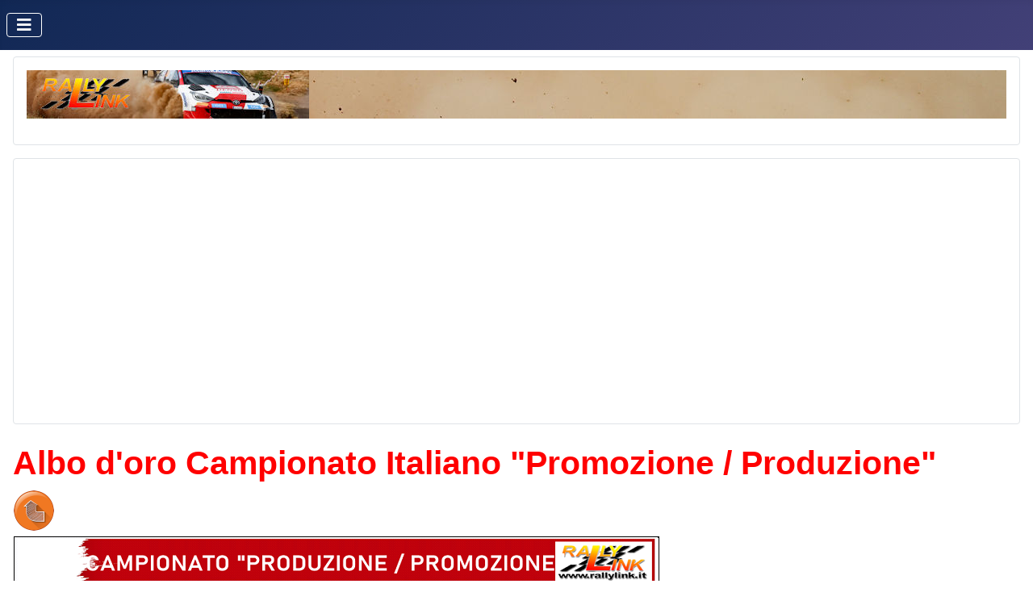

--- FILE ---
content_type: text/html; charset=utf-8
request_url: https://www.rallylink.it/cms23/index.php/albi-oro-campionati-rally/campionato-promozione
body_size: 5802
content:
<!DOCTYPE html>
<html lang="it-it" dir="ltr">
<head>
    <meta charset="utf-8">
	<meta name="author" content="Claudio">
	<meta name="viewport" content="width=device-width, initial-scale=1">
	<meta name="generator" content="Joomla! - Open Source Content Management">
	<title>Albo d'oro Campionati Rally</title>
	<link href="/cms23/media/system/images/joomla-favicon.svg" rel="icon" type="image/svg+xml">
	<link href="/cms23/media/system/images/favicon.ico" rel="alternate icon" type="image/vnd.microsoft.icon">
	<link href="/cms23/media/system/images/joomla-favicon-pinned.svg" rel="mask-icon" color="#000">

    <link href="/cms23/media/system/css/joomla-fontawesome.min.css?52ccf38071ddcb197e064a6ebc3641bb" rel="lazy-stylesheet" /><noscript><link href="/cms23/media/system/css/joomla-fontawesome.min.css?52ccf38071ddcb197e064a6ebc3641bb" rel="stylesheet" /></noscript>
	<link href="/cms23/media/templates/site/cassiopeia/css/template.min.css?52ccf38071ddcb197e064a6ebc3641bb" rel="stylesheet" />
	<link href="/cms23/media/templates/site/cassiopeia/css/global/colors_standard.min.css?52ccf38071ddcb197e064a6ebc3641bb" rel="stylesheet" />
	<link href="/cms23/media/templates/site/cassiopeia/css/vendor/joomla-custom-elements/joomla-alert.min.css?0.2.0" rel="stylesheet" />
	<link href="/cms23/media/templates/site/cassiopeia/css/user.css?52ccf38071ddcb197e064a6ebc3641bb" rel="stylesheet" />
	<link href="/cms23/media/plg_system_jcepro/site/css/content.min.css?86aa0286b6232c4a5b58f892ce080277" rel="stylesheet" />
	<link href="/cms23/media/plg_system_jcemediabox/css/jcemediabox.min.css?2c837ab2c7cadbdc35b5bd7115e9eff1" rel="stylesheet" />
	<style>:root {
		--hue: 214;
		--template-bg-light: #f0f4fb;
		--template-text-dark: #495057;
		--template-text-light: #ffffff;
		--template-link-color: var(--link-color);
		--template-special-color: #001B4C;
		
	}</style>
	<style>
#mod-custom112{background-image: url("/cms23/images/2023_campionati/ing2_intestaz.jpg");}
</style>

    <script src="/cms23/media/vendor/metismenujs/js/metismenujs.min.js?1.4.0" defer></script>
	<script src="/cms23/media/vendor/jquery/js/jquery.min.js?3.7.1"></script>
	<script src="/cms23/media/legacy/js/jquery-noconflict.min.js?647005fc12b79b3ca2bb30c059899d5994e3e34d"></script>
	<script src="/cms23/media/templates/site/cassiopeia/js/mod_menu/menu-metismenu.min.js?52ccf38071ddcb197e064a6ebc3641bb" defer></script>
	<script type="application/json" class="joomla-script-options new">{"joomla.jtext":{"ERROR":"Errore","MESSAGE":"Messaggio","NOTICE":"Avviso","WARNING":"Attenzione","JCLOSE":"Chiudi","JOK":"OK","JOPEN":"Apri"},"system.paths":{"root":"\/cms23","rootFull":"https:\/\/www.rallylink.it\/cms23\/","base":"\/cms23","baseFull":"https:\/\/www.rallylink.it\/cms23\/"},"csrf.token":"35562083fa362f83d703da757b3c5311"}</script>
	<script src="/cms23/media/system/js/core.min.js?37ffe4186289eba9c5df81bea44080aff77b9684"></script>
	<script src="/cms23/media/templates/site/cassiopeia/js/template.min.js?52ccf38071ddcb197e064a6ebc3641bb" defer></script>
	<script src="/cms23/media/vendor/bootstrap/js/bootstrap-es5.min.js?5.3.2" nomodule defer></script>
	<script src="/cms23/media/system/js/messages-es5.min.js?c29829fd2432533d05b15b771f86c6637708bd9d" nomodule defer></script>
	<script src="/cms23/media/vendor/bootstrap/js/collapse.min.js?5.3.2" type="module"></script>
	<script src="/cms23/media/system/js/messages.min.js?7f7aa28ac8e8d42145850e8b45b3bc82ff9a6411" type="module"></script>
	<script src="/cms23/media/plg_system_jcemediabox/js/jcemediabox.min.js?2c837ab2c7cadbdc35b5bd7115e9eff1"></script>
	<script src="https://www.googletagmanager.com/gtag/js?id=UA-10037762-1" async></script>
	<script>jQuery(document).ready(function(){WfMediabox.init({"base":"\/cms23\/","theme":"standard","width":"","height":"","lightbox":0,"shadowbox":0,"icons":1,"overlay":1,"overlay_opacity":0,"overlay_color":"","transition_speed":300,"close":2,"labels":{"close":"Chiudi","next":"Successivo","previous":"Precedente","cancel":"Annulla","numbers":"{{numbers}}","numbers_count":"{{current}} su {{total}}","download":"Scarica"},"swipe":true,"expand_on_click":true});});</script>
	<script>
window.dataLayer = window.dataLayer || [];
function gtag(){dataLayer.push(arguments);}
gtag('js', new Date());
gtag('config', 'UA-10037762-1');
</script>

</head>

<body class="site com_content wrapper-static view-article no-layout no-task itemid-332 has-sidebar-right">
    <header class="header container-header full-width position-sticky sticky-top">

        
        
        
                    <div class="grid-child container-nav">
                                    
<nav class="navbar navbar-expand-lg" aria-label="menu_annuario_rally_2023">
    <button class="navbar-toggler navbar-toggler-right" type="button" data-bs-toggle="collapse" data-bs-target="#navbar169" aria-controls="navbar169" aria-expanded="false" aria-label="Attiva / disattiva navigazione">
        <span class="icon-menu" aria-hidden="true"></span>
    </button>
    <div class="collapse navbar-collapse" id="navbar169">
        <ul class="mod-menu mod-menu_dropdown-metismenu metismenu mod-list ">
<li class="metismenu-item item-279 level-1"><a href="https://www.rallylink.it/home_it.htm" >HOME</a></li><li class="metismenu-item item-280 level-1"><a href="/cms23/index.php/albi-d-oro-report-rallylink" >INDICE</a></li><li class="metismenu-item item-272 level-1 deeper parent"><a href="/cms23/index.php/annuario-wrc-2023" >W.R.C. 2023</a><button class="mm-collapsed mm-toggler mm-toggler-link" aria-haspopup="true" aria-expanded="false" aria-label="W.R.C. 2023"></button><ul class="mm-collapse"><li class="metismenu-item item-273 level-2"><a href="/cms23/index.php/annuario-wrc-2023/001-rallye-di-monte-carlo" >001 - Rallye di Monte-Carlo</a></li><li class="metismenu-item item-274 level-2"><a href="/cms23/index.php/annuario-wrc-2023/004-rallye-di-svezia" >004- Rallye di Svezia</a></li><li class="metismenu-item item-304 level-2"><a href="/cms23/index.php/annuario-wrc-2023/012-rallye-del-messico" >012 - Rallye del Messico</a></li><li class="metismenu-item item-428 level-2"><a href="/cms23/index.php/annuario-wrc-2023/026-rally-croazia" >026 - Rally Croazia</a></li><li class="metismenu-item item-463 level-2"><a href="/cms23/index.php/annuario-wrc-2023/034-rally-portogallo" >034 - Rally Portogallo</a></li><li class="metismenu-item item-505 level-2"><a href="/cms23/index.php/annuario-wrc-2023/045-rally-italia-sardegna" >045 Rally Italia Sardegna</a></li><li class="metismenu-item item-507 level-2"><a href="/cms23/index.php/annuario-wrc-2023/056-safari-rally-kenya" >056 Safari Rally Kenya</a></li></ul></li><li class="metismenu-item item-299 level-1 deeper parent"><a href="/cms23/index.php/annuario-erc-2023" >E.R.C. 2023</a><button class="mm-collapsed mm-toggler mm-toggler-link" aria-haspopup="true" aria-expanded="false" aria-label="E.R.C. 2023"></button><ul class="mm-collapse"><li class="metismenu-item item-300 level-2"><a href="/cms23/index.php/annuario-erc-2023/011-rally-serras-de-fafe" >011- Rally Serras de Fafe</a></li><li class="metismenu-item item-453 level-2"><a href="/cms23/index.php/annuario-erc-2023/033-rally-islas-canarias" >033- Rally Islas Canarias</a></li><li class="metismenu-item item-464 level-2"><a href="/cms23/index.php/annuario-erc-2023/037-rally-poland" >037 Rally Poland</a></li><li class="metismenu-item item-508 level-2"><a href="/cms23/index.php/annuario-erc-2023/050-rally-liepaja" >050 Rally Liepaja</a></li><li class="metismenu-item item-526 level-2"><a href="/cms23/index.php/annuario-erc-2023/061-rally-of-scandinavia" >061 Rally of Scandinavia</a></li></ul></li><li class="metismenu-item item-297 level-1 deeper parent"><a href="/cms23/index.php/campionato-c-i-a-r" >CAMPIONATO C.I.A.R.</a><button class="mm-collapsed mm-toggler mm-toggler-link" aria-haspopup="true" aria-expanded="false" aria-label="CAMPIONATO C.I.A.R."></button><ul class="mm-collapse"><li class="metismenu-item item-298 level-2"><a href="/cms23/index.php/campionato-c-i-a-r/009-rally-del-ciocco-e-valle-del-serchio" >009 - Rally del Ciocco e Valle del Serchio</a></li><li class="metismenu-item item-370 level-2"><a href="/cms23/index.php/campionato-c-i-a-r/021-rally-regione-piemonte-alba" >021 - Rally Regione Piemonte - Alba</a></li><li class="metismenu-item item-456 level-2"><a href="/cms23/index.php/campionato-c-i-a-r/030-targa-florio" >030 Targa Florio</a></li><li class="metismenu-item item-509 level-2"><a href="/cms23/index.php/campionato-c-i-a-r/051-san-marino-rally" >051 San Marino Rally</a></li></ul></li><li class="metismenu-item item-429 level-1 deeper parent"><a href="/cms23/index.php/campionato-c-i-r-a" >CAMPIONATO C.I.R.A.</a><button class="mm-collapsed mm-toggler mm-toggler-link" aria-haspopup="true" aria-expanded="false" aria-label="CAMPIONATO C.I.R.A."></button><ul class="mm-collapse"><li class="metismenu-item item-430 level-2"><a href="/cms23/index.php/campionato-c-i-r-a/024-rally-due-valli" >024 Rally Due Valli</a></li><li class="metismenu-item item-500 level-2"><a href="/cms23/index.php/campionato-c-i-r-a/040-rally-del-salento" >040 Rally del Salento</a></li><li class="metismenu-item item-510 level-2"><a href="/cms23/index.php/campionato-c-i-r-a/057-rallye-san-martino-di-castrozza" >057 Rallye San Martino di Castrozza</a></li></ul></li><li class="metismenu-item item-305 level-1 deeper parent"><a href="/cms23/index.php/campionato-c-i-r-t" >CAMPIONATO C.I.R.T.</a><button class="mm-collapsed mm-toggler mm-toggler-link" aria-haspopup="true" aria-expanded="false" aria-label="CAMPIONATO C.I.R.T."></button><ul class="mm-collapse"><li class="metismenu-item item-306 level-2"><a href="/cms23/index.php/campionato-c-i-r-t/013-rally-della-val-dorcia" >013 - Rally della Val d'Orcia</a></li></ul></li><li class="metismenu-item item-282 level-1 deeper parent"><a href="/cms23/index.php/coppa-rally-di-zona" >COPPA RALLY DI ZONA</a><button class="mm-collapsed mm-toggler mm-toggler-link" aria-haspopup="true" aria-expanded="false" aria-label="COPPA RALLY DI ZONA"></button><ul class="mm-collapse"><li class="metismenu-item item-283 level-2"><a href="/cms23/index.php/coppa-rally-di-zona/005-rally-dei-laghi" >005 - Rally dei Laghi</a></li><li class="metismenu-item item-296 level-2"><a href="/cms23/index.php/coppa-rally-di-zona/010-rally-del-ciocco-e-valle-del-serchio" >010 - Rally del Ciocco e Valle del Serchio</a></li><li class="metismenu-item item-354 level-2"><a href="/cms23/index.php/coppa-rally-di-zona/018-trofeo-maremma" >018 - Trofeo Maremma</a></li><li class="metismenu-item item-355 level-2"><a href="/cms23/index.php/coppa-rally-di-zona/019-bianco-azzurro" >019 - Bianco Azzurro</a></li><li class="metismenu-item item-356 level-2"><a href="/cms23/index.php/coppa-rally-di-zona/020-bellunese" >020 - Bellunese</a></li><li class="metismenu-item item-371 level-2"><a href="/cms23/index.php/coppa-rally-di-zona/022-rally-regione-piemonte" >022 - Rally Regione Piemonte</a></li><li class="metismenu-item item-433 level-2"><a href="/cms23/index.php/coppa-rally-di-zona/027-rally-prealpi-orobiche" >027 Rally Prealpi Orobiche</a></li><li class="metismenu-item item-434 level-2"><a href="/cms23/index.php/coppa-rally-di-zona/028-rally-citta-di-casarano" >028 Rally Citta di Casarano</a></li><li class="metismenu-item item-454 level-2"><a href="/cms23/index.php/coppa-rally-di-zona/031-rally-targa-florio-crz" >031 Rally Targa Florio CRZ</a></li><li class="metismenu-item item-465 level-2"><a href="/cms23/index.php/coppa-rally-di-zona/036-rally-golfo-asinara" >036 Rally Golfo Asinara</a></li><li class="metismenu-item item-466 level-2"><a href="/cms23/index.php/coppa-rally-di-zona/038-rally-degli-abeti" >038 Rally degli Abeti</a></li><li class="metismenu-item item-467 level-2"><a href="/cms23/index.php/coppa-rally-di-zona/039-rally-il-grappolo" >039 Rally Il Grappolo</a></li><li class="metismenu-item item-503 level-2"><a href="/cms23/index.php/coppa-rally-di-zona/043-rally-della-marca" >043 Rally della Marca</a></li><li class="metismenu-item item-511 level-2"><a href="/cms23/index.php/coppa-rally-di-zona/046-rally-valli-ossolane" >046 Rally Valli Ossolane</a></li><li class="metismenu-item item-512 level-2"><a href="/cms23/index.php/coppa-rally-di-zona/047-rally-della-lanterna" >047 Rally della Lanterna</a></li><li class="metismenu-item item-513 level-2"><a href="/cms23/index.php/coppa-rally-di-zona/049-rallye-dei-nebrodi" >049 Rallye dei Nebrodi</a></li><li class="metismenu-item item-514 level-2"><a href="/cms23/index.php/coppa-rally-di-zona/054-rally-valli-della-carnia" >054 Rally Valli della Carnia</a></li><li class="metismenu-item item-515 level-2"><a href="/cms23/index.php/coppa-rally-di-zona/055-rally-terra-di-argil" >055 Rally Terra di Argil</a></li><li class="metismenu-item item-516 level-2"><a href="/cms23/index.php/coppa-rally-di-zona/053-rally-di-reggello" >053 Rally di Reggello</a></li><li class="metismenu-item item-517 level-2"><a href="/cms23/index.php/coppa-rally-di-zona/058-rally-di-castiglione-torinese" >058 Rally di Castiglione Torinese</a></li><li class="metismenu-item item-518 level-2"><a href="/cms23/index.php/coppa-rally-di-zona/060-rally-di-caltanissetta-e-del-vallone" >060 Rally di Caltanissetta e del Vallone</a></li><li class="metismenu-item item-519 level-2"><a href="/cms23/index.php/coppa-rally-di-zona/059-rally-coppa-valtellina" >059 Rally Coppa Valtellina</a></li><li class="metismenu-item item-527 level-2"><a href="/cms23/index.php/coppa-rally-di-zona/063-rally-del-matese" >063 Rally del Matese</a></li></ul></li><li class="metismenu-item item-431 level-1 deeper parent"><a href="/cms23/index.php/serie-i-r-c" >SERIE I.R.C.</a><button class="mm-collapsed mm-toggler mm-toggler-link" aria-haspopup="true" aria-expanded="false" aria-label="SERIE I.R.C."></button><ul class="mm-collapse"><li class="metismenu-item item-432 level-2"><a href="/cms23/index.php/serie-i-r-c/025-rallye-elba" >025 Rallye Elba</a></li><li class="metismenu-item item-501 level-2"><a href="/cms23/index.php/serie-i-r-c/041-rally-del-taro" >041 Rally del Taro</a></li><li class="metismenu-item item-528 level-2"><a href="/cms23/index.php/serie-i-r-c/062-rally-casentino" >062 Rally Casentino</a></li></ul></li><li class="metismenu-item item-275 level-1 deeper parent"><a href="/cms23/index.php/rally-italiani-non-titolati" >ITALIANI NON TITOLATI</a><button class="mm-collapsed mm-toggler mm-toggler-link" aria-haspopup="true" aria-expanded="false" aria-label="ITALIANI NON TITOLATI"></button><ul class="mm-collapse"><li class="metismenu-item item-276 level-2"><a href="/cms23/index.php/rally-italiani-non-titolati/002-ronde-della-val-merula" >002 Ronde della Val Merula</a></li><li class="metismenu-item item-290 level-2"><a href="/cms23/index.php/rally-italiani-non-titolati/006-ronde-del-canavese" >006 Ronde del Canavese</a></li><li class="metismenu-item item-293 level-2"><a href="/cms23/index.php/rally-italiani-non-titolati/008-motors-rally-show" >008 Motors Rally Show</a></li><li class="metismenu-item item-307 level-2"><a href="/cms23/index.php/rally-italiani-non-titolati/014-vigneti-monferrini" >014 Vigneti Monferrini</a></li><li class="metismenu-item item-308 level-2"><a href="/cms23/index.php/rally-italiani-non-titolati/015-sulcis-iglesiente" >015 Sulcis Iglesiente</a></li><li class="metismenu-item item-345 level-2"><a href="/cms23/index.php/rally-italiani-non-titolati/016-rally-team-971" >016 Rally Team 971</a></li><li class="metismenu-item item-346 level-2"><a href="/cms23/index.php/rally-italiani-non-titolati/017-camunia-rally" >017 Camunia Rally</a></li><li class="metismenu-item item-372 level-2"><a href="/cms23/index.php/rally-italiani-non-titolati/023-dolomiti-brenta-rally" >023 Dolomiti Brenta Rally</a></li><li class="metismenu-item item-449 level-2"><a href="/cms23/index.php/rally-italiani-non-titolati/029-rally-montecatini-e-valdinievole" >029 Rally Montecatini e Valdinievole</a></li><li class="metismenu-item item-455 level-2"><a href="/cms23/index.php/rally-italiani-non-titolati/032-rally-costa-del-gargano" >032 Rally Costa del Gargano</a></li><li class="metismenu-item item-468 level-2"><a href="/cms23/index.php/rally-italiani-non-titolati/035-rally-valli-intelvi" >035 Rally Valli Intelvi</a></li><li class="metismenu-item item-502 level-2"><a href="/cms23/index.php/rally-italiani-non-titolati/042-rally-del-taro-naz" >042 Rally del Taro naz</a></li><li class="metismenu-item item-504 level-2"><a href="/cms23/index.php/rally-italiani-non-titolati/044-mythical-cars-rally" >044 Mythical Cars Rally</a></li><li class="metismenu-item item-520 level-2"><a href="/cms23/index.php/rally-italiani-non-titolati/048-rally-della-lanterna-coppa-wrc" >048 Rally della Lanterna Coppa WRC</a></li></ul></li><li class="metismenu-item item-277 level-1 deeper parent"><a href="/cms23/index.php/raceday" >RACEDAY</a><button class="mm-collapsed mm-toggler mm-toggler-link" aria-haspopup="true" aria-expanded="false" aria-label="RACEDAY"></button><ul class="mm-collapse"><li class="metismenu-item item-278 level-2"><a href="/cms23/index.php/raceday/003-rally-terra-valle-del-tevere" >003 Rally Terra Valle del Tevere</a></li><li class="metismenu-item item-294 level-2"><a href="/cms23/index.php/raceday/007-rally-citta-di-foligno" >007 Rally Citta di Foligno</a></li></ul></li><li class="metismenu-item item-314 level-1 deeper parent"><a href="/cms23/index.php/statistiche-2023" >STATISTICHE 2023</a><button class="mm-collapsed mm-toggler mm-toggler-link" aria-haspopup="true" aria-expanded="false" aria-label="STATISTICHE 2023"></button><ul class="mm-collapse"><li class="metismenu-item item-318 level-2"><a href="/cms23/index.php/statistiche-2023/statistiche-w-r-c-2023" >Statistiche W.R.C. 2023</a></li><li class="metismenu-item item-315 level-2"><a href="/cms23/index.php/statistiche-2023/statistiche-c-i-a-r-2023" >Statistiche C.I.A.R. 2023</a></li><li class="metismenu-item item-316 level-2"><a href="/cms23/index.php/statistiche-2023/statistiche-c-i-r-a-2023" >Statistiche C.I.R.A. 2023</a></li><li class="metismenu-item item-317 level-2"><a href="/cms23/index.php/statistiche-2023/statistiche-c-i-r-t-2023" >Statistiche C.I.R.T. 2023</a></li><li class="metismenu-item item-506 level-2"><a href="/cms23/index.php/statistiche-2023/statistiche-partenti-1-semestre-2023" >Statistiche PARTENTI 1.semestre 2023</a></li></ul></li><li class="metismenu-item item-320 level-1 active deeper parent"><a href="/cms23/index.php/albi-oro-campionati-rally" >ALBI D'ORO</a><button class="mm-collapsed mm-toggler mm-toggler-link" aria-haspopup="true" aria-expanded="false" aria-label="ALBI D'ORO"></button><ul class="mm-collapse"><li class="metismenu-item item-334 level-2"><a href="/cms23/index.php/albi-oro-campionati-rally/campionato-assoluto" >Campionato ASSOLUTO</a></li><li class="metismenu-item item-325 level-2"><a href="/cms23/index.php/albi-oro-campionati-rally/campionato-costruttori" >Campionato COSTRUTTORI</a></li><li class="metismenu-item item-328 level-2"><a href="/cms23/index.php/albi-oro-campionati-rally/campionato-costruttori-due-ruote-motrici" >Campionato COSTRUTTORI DUE RUOTE MOTRICI</a></li><li class="metismenu-item item-327 level-2"><a href="/cms23/index.php/albi-oro-campionati-rally/campionato-due-ruote-motrici" >Campionato DUE RUOTE MOTRICI</a></li><li class="metismenu-item item-324 level-2"><a href="/cms23/index.php/albi-oro-campionati-rally/campionato-junior" >Campionato JUNIOR</a></li><li class="metismenu-item item-332 level-2 current active"><a href="/cms23/index.php/albi-oro-campionati-rally/campionato-promozione" aria-current="page">Campionato PROMOZIONE</a></li><li class="metismenu-item item-333 level-2"><a href="/cms23/index.php/albi-oro-campionati-rally/campionato-promozione-due-ruote-motrici" >Campionato PROMOZIONE DUE RUOTE MOTRICI</a></li><li class="metismenu-item item-323 level-2"><a href="/cms23/index.php/albi-oro-campionati-rally/campionato-asfalto" >Campionato ASFALTO</a></li><li class="metismenu-item item-322 level-2"><a href="/cms23/index.php/albi-oro-campionati-rally/campionato-terra" >Campionato TERRA</a></li><li class="metismenu-item item-329 level-2"><a href="/cms23/index.php/albi-oro-campionati-rally/campionato-r1" >Campionato R1</a></li><li class="metismenu-item item-326 level-2"><a href="/cms23/index.php/albi-oro-campionati-rally/ircup" >IRCUP</a></li><li class="metismenu-item item-330 level-2"><a href="/cms23/index.php/albi-oro-campionati-rally/campionato-rgt" >Campionato RGT</a></li><li class="metismenu-item item-331 level-2"><a href="/cms23/index.php/albi-oro-campionati-rally/campionato-produzione-costruttori" >Campionato PRODUZIONE COSTRUTTORI</a></li><li class="metismenu-item item-321 level-2"><a href="/cms23/index.php/albi-oro-campionati-rally/albo-sondaggi-rallylink" >Sondaggi Rallylink</a></li><li class="metismenu-item item-335 level-2"><a href="/cms23/index.php/albi-oro-campionati-rally/campionato-wrc" >Campionato WRC</a></li><li class="metismenu-item item-336 level-2"><a href="/cms23/index.php/albi-oro-campionati-rally/campionato-wrc-costruttori" >Campionato WRC COSTRUTTORI</a></li><li class="metismenu-item item-337 level-2"><a href="/cms23/index.php/albi-oro-campionati-rally/campionato-wrc-gruppo-a" >Campionato WRC gruppo A</a></li><li class="metismenu-item item-338 level-2"><a href="/cms23/index.php/albi-oro-campionati-rally/campionato-wrc2-teams" >Campionato WRC2 Teams</a></li><li class="metismenu-item item-339 level-2"><a href="/cms23/index.php/albi-oro-campionati-rally/campionato-wrc2-pro" >Campionato WRC2 PRO</a></li><li class="metismenu-item item-340 level-2"><a href="/cms23/index.php/albi-oro-campionati-rally/campionato-wrc3" >Campionato WRC3</a></li><li class="metismenu-item item-341 level-2"><a href="/cms23/index.php/albi-oro-campionati-rally/campionato-wrc-super-2000" >Campionato WRC Super 2000</a></li><li class="metismenu-item item-342 level-2"><a href="/cms23/index.php/albi-oro-campionati-rally/campionato-wrc-junior" >Campionato WRC Junior</a></li><li class="metismenu-item item-343 level-2"><a href="/cms23/index.php/albi-oro-campionati-rally/campionato-wrc-produzione" >Campionato WRC Produzione</a></li><li class="metismenu-item item-344 level-2"><a href="/cms23/index.php/albi-oro-campionati-rally/campionato-wrc2" >Campionato WRC2</a></li></ul></li></ul>
    </div>
</nav>

                                            </div>
            </header>

    <div class="site-grid">
        
                <div class="grid-child container-top-a">
            <div class="top-a card ">
        <div class="card-body">
                
<div id="mod-custom112" class="mod-custom custom">
    <p><a href="https://www.rallylink.it/home_it.htm"><img src="/cms23/images/img_sito/intestaz_2023.jpg" alt="intestaz 2023" width="350" height="60" /></a></p></div>
    </div>
</div>

        </div>
        
                <div class="grid-child container-top-b">
            <div class="top-b card ">
        <div class="card-body">
                
<div id="mod-custom110" class="mod-custom custom">
    <script src="https://pagead2.googlesyndication.com/pagead/js/adsbygoogle.js?client=ca-pub-8052711226996975" async="async" type="text/javascript" crossorigin="anonymous"></script>
<!-- Banner Leaderboard 2023 -->
<p><ins class="adsbygoogle" style="display: block;" data-ad-client="ca-pub-8052711226996975" data-ad-slot="9918696007" data-ad-format="auto" data-full-width-responsive="true"></ins></p>
<script type="text/javascript">
	(adsbygoogle = window.adsbygoogle || []).push({});
</script></div>
    </div>
</div>

        </div>
        
        
        <div class="grid-child container-component">
            
            
            <div id="system-message-container" aria-live="polite"></div>

            <main>
            <div class="com-content-article item-page" itemscope itemtype="https://schema.org/Article">
    <meta itemprop="inLanguage" content="it-IT">
    
    
        
        
    
    
        
                                                <div itemprop="articleBody" class="com-content-article__body">
        <h1>Albo d'oro Campionato Italiano "Promozione / Produzione"</h1>
<table>
<tbody>
<tr>
<td>&nbsp;<a href="/cms23/index.php/albi-oro-campionati-rally"><img src="/cms23/images/Albi_d_oro/pulsante_back_arancione.png" alt="pulsante back arancione" width="50" height="50" style="margin-right: 10px; margin-bottom: 5px; float: left;" /></a></td>
</tr>
<tr>
<td><img src="/cms23/images/Albi_d_oro/albo_promozione.png" alt="albo promozione" width="800" height="379" style="margin-right: 10px; margin-bottom: 5px; float: left;" /></td>
</tr>
</tbody>
</table>
<p>&nbsp;</p>    </div>

        
                                        </div>

            </main>
            
        </div>

                <div class="grid-child container-sidebar-right">
            <div class="sidebar-right card ">
        <div class="card-body">
                
<div id="mod-custom114" class="mod-custom custom">
    <script src="https://pagead2.googlesyndication.com/pagead/js/adsbygoogle.js?client=ca-pub-8052711226996975" async="async" crossorigin="anonymous"></script>
<!-- Banner 2023 laterale -->
<p><ins class="adsbygoogle" style="display: block;" data-ad-client="ca-pub-8052711226996975" data-ad-slot="4131553830" data-ad-format="auto" data-full-width-responsive="true"></ins></p>
<script>
	(adsbygoogle = window.adsbygoogle || []).push({});
</script></div>
    </div>
</div>

        </div>
        
        
            </div>

    
            <a href="#top" id="back-top" class="back-to-top-link" aria-label="Torna su">
            <span class="icon-arrow-up icon-fw" aria-hidden="true"></span>
        </a>
    
    
  <!-- Google tag (gtag.js) -->
<script async src="https://www.googletagmanager.com/gtag/js?id=G-NM176K287D"></script>
<script>
  window.dataLayer = window.dataLayer || [];
  function gtag(){dataLayer.push(arguments);}
  gtag('js', new Date());
  
  gtag('config', 'G-NM176K287D');
</script>
<!-- Fine del codice per Google Analytics 4 -->
</body>
</html>


--- FILE ---
content_type: text/html; charset=utf-8
request_url: https://www.google.com/recaptcha/api2/aframe
body_size: 266
content:
<!DOCTYPE HTML><html><head><meta http-equiv="content-type" content="text/html; charset=UTF-8"></head><body><script nonce="62UxCs3VS-L5rH8AdUK12g">/** Anti-fraud and anti-abuse applications only. See google.com/recaptcha */ try{var clients={'sodar':'https://pagead2.googlesyndication.com/pagead/sodar?'};window.addEventListener("message",function(a){try{if(a.source===window.parent){var b=JSON.parse(a.data);var c=clients[b['id']];if(c){var d=document.createElement('img');d.src=c+b['params']+'&rc='+(localStorage.getItem("rc::a")?sessionStorage.getItem("rc::b"):"");window.document.body.appendChild(d);sessionStorage.setItem("rc::e",parseInt(sessionStorage.getItem("rc::e")||0)+1);localStorage.setItem("rc::h",'1768881844369');}}}catch(b){}});window.parent.postMessage("_grecaptcha_ready", "*");}catch(b){}</script></body></html>